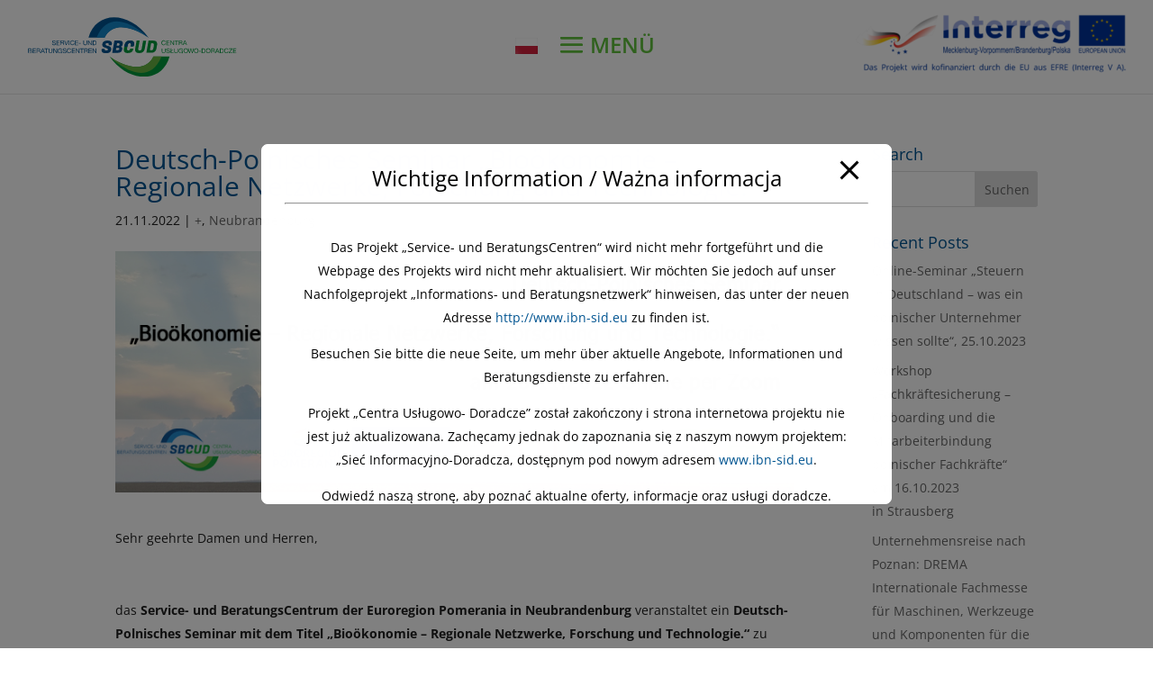

--- FILE ---
content_type: text/css
request_url: https://sbcud.net/wp-content/themes/divi-child/style.css?ver=4.14.7
body_size: 818
content:
/*
 Theme Name:     Divi Child Theme
 Theme URI:      http://www.elegantthemes.com/gallery/divi/
 Description:    Divi Child Theme
 Template:       Divi
 Version:        1.0.0
*/
 
@import url("../Divi/style.css");
 
/* =Theme customization starts here
------------------------------------------------------- */

#et_mobile_nav_menu {
	display: block;
}

#top-menu {
    display: none;
}

header#main-header .container {
    display: flex;
    display: -webkit-flex;
    justify-content: space-between;
    align-items: center;
}

header#main-header.et-fixed-header .container {
	justify-content: center;
}

.et_header_style_left .logo_container {
    position: relative;
    max-width: 233px;
    margin-right: 67px;
}

header#main-header .container::after, header#main-header .container::before {
    display: none;
}

.et_hide_fixed_logo #main-header.et-fixed-header .logo_container {
	display:none;
}

.et-fixed-header .header-widgets {
	display:none;
}

.mobile_menu_bar.et_pb_header_toggle {
	width:auto;
}

.mobile_menu_bar::before {
	font-size: 40px;
	line-height: 32px;
}

.mobile_menu_bar.et_pb_header_toggle::after {
    content: 'Menu';
    position: relative;
    top: -10px;
    font-size: 24px;
    text-transform: uppercase;
}
.mobile_menu_bar.et_pb_header_toggle.german::after {
	content: 'MENÜ';
}

.logo_helper {
	    display: none !important;
}

#language-switcher, #et-top-navigation {

    display: inline-block;

}

.lang-switcher {
    margin-top: 29px;
    transition: all 0.3s ease-in-out;
    -webkit-transition: all 0.3s ease-in-out;
    -moz-transition: all 0.3s ease-in-out;
    -o-transition: all 0.3s ease-in-out;
}

.et-fixed-header .lang-switcher {
    margin-top: 4px;
}

.wpml-ls-legacy-list-horizontal .wpml-ls-flag, .wpml-ls-menu-item .wpml-ls-flag {
    width: 25px;
    height: 18px;
}

.single-mec-events #et-main-area, .single-tribe_events #et-main-area, .archive.post-type-archive.post-type-archive-tribe_events #et-main-area {
    margin-top: 100px;
}

.tribe-events-page-title {
    display: none;
}

.archive.post-type-archive.post-type-archive-tribe_events #sidebar {
    display: none;
}

.archive.post-type-archive.post-type-archive-tribe_events #left-area {
    padding-right: 0;
    width: 100%;
}

.et_right_sidebar #main-content .container::before {
    display: none;
}

@media (max-width: 980px) {

	.et_header_style_left .logo_container {
		margin-right: 0;
	}

	.et_header_style_left #logo {
		max-width: 100%;
	}

	#et-top-navigation {
	    padding-left: 0 !important;
	}

	.et_header_style_left .logo_container, .header-widgets  {
		max-width:160px;
	}

	.lang-switcher {
    	margin-top: 16px;
    }

}

@media (max-width:767px) {

	header#main-header .container {
		flex-wrap: wrap;
	}

	#et-top-navigation {
	    order: 3;
	    flex-basis: 100%;
	    text-align: center;
	}

	header#main-header .container {
		padding-top:20px;
	}

	.et_header_style_left .logo_container, .header-widgets {
	    max-width: 45%;
	    margin-top: 10px;
	}

	.menuwithswitcher {
	    margin: 0 auto;
	    order: 3;
	}

	.logo_container {
	    order: 1;
	}

	.header-widgets {
	    order: 2;
	}

	
}

@media (max-width:400px) {

	header#main-header .container {
		padding-top:10px;
	}
}

--- FILE ---
content_type: image/svg+xml
request_url: https://sbcud.net/wp-content/uploads/2019/03/SBCUD_logo.svg
body_size: 3938
content:
<?xml version="1.0" encoding="utf-8"?>
<!-- Generator: Adobe Illustrator 23.0.2, SVG Export Plug-In . SVG Version: 6.00 Build 0)  -->
<svg version="1.1" baseProfile="tiny" id="Warstwa_1"
	 xmlns="http://www.w3.org/2000/svg" xmlns:xlink="http://www.w3.org/1999/xlink" x="0px" y="0px" viewBox="0 0 350 100"
	 xml:space="preserve">
<g>
	<g>
		<g>
			<path fill="#005591" d="M129.3,53.9c0,1.3,0.9,2,2.8,2c1.9,0,2.8-0.6,2.8-1.8c0-0.6-0.3-1.1-1-1.5c-0.6-0.4-1.4-0.7-2.3-1
				c-0.9-0.3-1.8-0.6-2.8-0.9c-0.9-0.3-1.7-0.9-2.3-1.6c-0.6-0.7-1-1.7-1-2.8c0-4.8,3.1-7.1,9.2-7.1c2.2,0,3.9,0.4,5.1,1.3
				c1.1,0.8,1.7,2,1.7,3.5c0,0.5-0.1,1.1-0.2,1.6c-0.1,0.5-0.3,0.9-0.4,1.1l-0.2,0.3h-5c0.4-0.4,0.6-1,0.6-1.6
				c0-1.2-0.8-1.8-2.4-1.8c-2,0-3,0.6-3,1.9c0,0.6,0.3,1.2,1,1.5c0.6,0.4,1.4,0.7,2.3,0.9c0.9,0.2,1.8,0.5,2.8,0.8
				c0.9,0.3,1.7,0.9,2.4,1.6c0.6,0.7,1,1.7,1,2.9c0,2.4-0.7,4.2-2.2,5.4c-1.4,1.2-3.7,1.7-6.6,1.7c-3,0-5-0.5-6.1-1.6
				c-0.8-0.8-1.2-1.9-1.2-3.3c0-0.5,0.1-1.1,0.2-1.7l0.1-0.5h5.1l-0.1,0.3C129.3,53.6,129.3,53.8,129.3,53.9z"/>
		</g>
		<g>
			<path fill="#005591" d="M154.1,39.3c2.2,0,3.7,0.5,4.6,1.4c0.7,0.7,1,1.6,1,2.7c0,0.4,0,0.8-0.1,1.2l-0.3,1.4
				c-0.2,1.1-0.6,1.9-1.2,2.5c-0.6,0.6-1.1,0.9-1.6,0.9l0,0.2c0.5,0,1.1,0.3,1.6,0.9c0.5,0.6,0.8,1.3,0.8,2.1c0,0.3,0,0.7-0.1,1
				l-0.2,0.9c-0.3,1.6-1,2.9-2.2,3.8c-1.1,0.9-2.7,1.4-4.8,1.4h-9.5l3.6-20.4H154.1z M151.6,51.4h-2.7l-0.7,3.9h2.7c0,0,0.1,0,0.1,0
				c0.9,0,1.6-0.2,2.1-0.6c0.5-0.4,0.8-0.9,0.8-1.5C153.8,52,153.1,51.4,151.6,51.4z M152.3,43.7h-2.1l-0.7,4.2h2.1
				c1.8,0,2.7-0.8,2.7-2.4c0-0.5-0.2-1-0.5-1.3C153.5,43.9,153,43.7,152.3,43.7z"/>
		</g>
		<g>
			<path fill="#009A3D" d="M168.1,60.1c-2.7,0-4.6-0.6-5.6-1.8c-0.7-0.8-1.1-2-1.1-3.5c0-0.6,0.1-1.3,0.2-2.1l1.2-6.5
				c0.9-4.8,3.9-7.2,9.2-7.2c2.2,0,3.9,0.5,5,1.4c1.1,0.9,1.7,2.2,1.7,3.8c0,0.8-0.1,1.5-0.3,2.3c-0.2,0.7-0.4,1.3-0.6,1.7l-0.3,0.6
				h-5c0.6-0.7,0.9-1.7,0.9-3.1c0-0.7-0.2-1.3-0.5-1.7c-0.4-0.4-0.9-0.6-1.6-0.6c-1.9,0-3,1.1-3.4,3.2l-1,5.7
				c-0.1,0.5-0.1,1-0.1,1.4c0,1.2,0.7,1.9,2.2,1.9c1.8,0,2.9-1,3.2-3h5.1l-0.1,0.8C176.4,57.9,173.4,60.1,168.1,60.1z"/>
		</g>
		<g>
			<path fill="#005591" d="M162.2,49.5l0.6-3.2c0.9-4.8,3.9-7.2,9.2-7.2c2.2,0,3.9,0.5,5,1.4c1.1,0.9,1.7,2.2,1.7,3.8
				c0,0.8-0.1,1.5-0.3,2.3c-0.2,0.7-0.4,1.3-0.6,1.7l-0.3,0.6h-5c0.6-0.7,0.9-1.7,0.9-3.1c0-0.7-0.2-1.3-0.5-1.7
				c-0.4-0.4-0.9-0.6-1.6-0.6c-1.9,0-3,1.1-3.4,3.2l-0.5,2.8H162.2z"/>
		</g>
		<g>
			<path fill="#009A3D" d="M193.4,58.2c-1.5,1.3-3.6,1.9-6.4,1.9c-2.7,0-4.6-0.6-5.7-1.9c-0.8-0.9-1.1-2.1-1.1-3.6
				c0-0.7,0.1-1.4,0.2-2.2l2.3-13.1h5.1l-2.3,13c-0.1,0.5-0.1,1-0.1,1.5c0,1.3,0.8,2,2.4,2c0.9,0,1.7-0.2,2.3-0.7
				c0.6-0.5,1-1.4,1.2-2.7l2.3-13h5.1l-2.3,13.1C195.9,55,194.9,57,193.4,58.2z"/>
		</g>
		<g>
			<path fill="#009A3D" d="M210.5,39.3c2.5,0,4.2,0.6,5.3,1.9c0.8,0.9,1.2,2.1,1.2,3.5c0,0.5,0,1.1-0.1,1.6l-1.1,6.3
				c-0.4,2.1-1.3,3.9-2.8,5.1c-1.5,1.3-3.4,1.9-5.7,1.9h-8.3l3.6-20.4H210.5z M208.7,43.7h-1.8l-2,11.6h2.7c0.9,0,1.6-0.2,2.1-0.7
				c0.5-0.5,0.8-1.3,1-2.4l0.8-4.7c0.1-0.4,0.1-0.8,0.1-1.1C211.6,44.6,210.6,43.7,208.7,43.7z"/>
		</g>
	</g>
	<g>
		<g>
			<path fill="#005591" d="M102.5,34.4h27.1c-0.3-0.3,6.6-17.6,27.9-17.5c22.9,0.4,45.2,17.5,45.1,17.5
				C170.2-10.9,115-10.9,102.5,34.4z"/>
		</g>
		<g>
			<path fill="#1588CA" d="M202.5,34.4c-8-7.9-63-57.4-86.6,0h13.8c0,0,5.7-16.7,26.7-17.5C181.7,17.8,202.4,34.4,202.5,34.4z"/>
		</g>
	</g>
	<g>
		<g>
			<path fill="#009A3D" d="M237.7,65.8h-27.1c0.3,0.3-6.6,17.6-27.9,17.5c-22.9-0.4-45.2-17.5-45.1-17.5
				C170,111.1,225.1,111,237.7,65.8z"/>
		</g>
		<g>
			<path fill="#68B442" d="M137.6,65.8c8,7.9,63.1,57.4,86.7,0h-13.8c0,0-5.7,16.7-26.7,17.5C158.5,82.4,137.7,65.8,137.6,65.8z"/>
		</g>
	</g>
	<g>
		<g>
			<path fill="#005591" d="M46.6,41.3c-0.1-0.6-0.3-1-0.6-1.2c-0.3-0.2-0.8-0.4-1.3-0.4c-0.2,0-0.4,0-0.6,0.1
				c-0.2,0-0.4,0.1-0.6,0.2c-0.2,0.1-0.3,0.2-0.4,0.4C43,40.6,43,40.8,43,41.1c0,0.2,0.1,0.4,0.2,0.6c0.1,0.1,0.3,0.3,0.6,0.4
				c0.2,0.1,0.5,0.2,0.8,0.2c0.3,0.1,0.6,0.1,0.9,0.2c0.3,0.1,0.6,0.2,0.9,0.3c0.3,0.1,0.6,0.2,0.8,0.4s0.4,0.4,0.6,0.6
				c0.1,0.3,0.2,0.6,0.2,0.9c0,0.4-0.1,0.8-0.3,1.1c-0.2,0.3-0.4,0.5-0.7,0.7c-0.3,0.2-0.6,0.3-1,0.4c-0.4,0.1-0.7,0.1-1.1,0.1
				c-0.4,0-0.8-0.1-1.2-0.2c-0.4-0.1-0.7-0.3-1-0.5s-0.5-0.5-0.7-0.8c-0.2-0.3-0.3-0.7-0.3-1.2h1c0,0.3,0.1,0.6,0.2,0.8
				c0.1,0.2,0.3,0.4,0.5,0.6c0.2,0.2,0.4,0.3,0.7,0.3c0.3,0.1,0.6,0.1,0.8,0.1c0.2,0,0.5,0,0.7-0.1c0.2,0,0.4-0.1,0.6-0.2
				c0.2-0.1,0.3-0.2,0.5-0.4c0.1-0.2,0.2-0.4,0.2-0.7c0-0.3-0.1-0.5-0.2-0.6c-0.1-0.2-0.3-0.3-0.6-0.4c-0.2-0.1-0.5-0.2-0.8-0.3
				c-0.3-0.1-0.6-0.1-0.9-0.2c-0.3-0.1-0.6-0.1-0.9-0.2s-0.6-0.2-0.8-0.4c-0.2-0.2-0.4-0.3-0.6-0.6S42,41.5,42,41.2
				c0-0.4,0.1-0.7,0.2-1c0.2-0.3,0.4-0.5,0.6-0.7c0.3-0.2,0.6-0.3,0.9-0.4c0.3-0.1,0.7-0.1,1-0.1c0.4,0,0.8,0,1.1,0.1
				c0.3,0.1,0.6,0.2,0.9,0.4c0.3,0.2,0.5,0.5,0.6,0.8c0.2,0.3,0.2,0.7,0.2,1.1H46.6z"/>
		</g>
		<g>
			<path fill="#005591" d="M49.2,39.1h5.3V40h-4.3v2.5h4v0.9h-4v2.7h4.3v0.9h-5.4V39.1z"/>
		</g>
		<g>
			<path fill="#005591" d="M55.8,39.1h3.6c0.7,0,1.3,0.2,1.7,0.5c0.4,0.4,0.6,0.9,0.6,1.5c0,0.5-0.1,0.9-0.3,1.2
				c-0.2,0.4-0.6,0.6-1,0.7v0c0.2,0,0.4,0.1,0.5,0.2c0.1,0.1,0.3,0.2,0.3,0.4c0.1,0.1,0.1,0.3,0.2,0.5c0,0.2,0.1,0.4,0.1,0.5
				c0,0.2,0,0.4,0,0.6c0,0.2,0,0.4,0.1,0.6c0,0.2,0.1,0.4,0.1,0.5c0.1,0.2,0.1,0.3,0.2,0.4h-1.1c-0.1-0.1-0.1-0.2-0.1-0.3
				c0-0.1,0-0.2,0-0.4c0-0.2,0-0.3,0-0.5c0-0.2,0-0.4-0.1-0.7c0-0.2-0.1-0.4-0.1-0.5c0-0.2-0.1-0.3-0.2-0.4
				c-0.1-0.1-0.2-0.2-0.4-0.3s-0.4-0.1-0.6-0.1h-2.5v3.3h-1V39.1z M58.9,42.6c0.2,0,0.5,0,0.7-0.1c0.2,0,0.4-0.1,0.6-0.2
				c0.2-0.1,0.3-0.2,0.4-0.4c0.1-0.2,0.1-0.4,0.1-0.7c0-0.4-0.1-0.7-0.3-0.9c-0.2-0.2-0.6-0.4-1-0.4h-2.5v2.7H58.9z"/>
		</g>
		<g>
			<path fill="#005591" d="M66,46.8h-1.2l-2.7-7.7h1.1l2.2,6.7h0l2.2-6.7h1.1L66,46.8z"/>
		</g>
		<g>
			<path fill="#005591" d="M69.6,39.1h1v7.7h-1V39.1z"/>
		</g>
		<g>
			<path fill="#005591" d="M77.8,41.4c-0.1-0.3-0.2-0.5-0.3-0.7s-0.3-0.4-0.5-0.5c-0.2-0.1-0.4-0.2-0.6-0.3
				c-0.2-0.1-0.5-0.1-0.8-0.1c-0.5,0-0.9,0.1-1.2,0.3s-0.6,0.4-0.8,0.7c-0.2,0.3-0.4,0.6-0.5,1C73,42.1,73,42.5,73,42.9
				c0,0.4,0,0.9,0.2,1.2c0.1,0.4,0.3,0.7,0.5,1c0.2,0.3,0.5,0.5,0.8,0.7c0.3,0.2,0.7,0.3,1.2,0.3c0.3,0,0.6-0.1,0.9-0.2
				c0.3-0.1,0.5-0.3,0.7-0.5c0.2-0.2,0.3-0.4,0.4-0.7c0.1-0.3,0.2-0.6,0.2-0.9h1c-0.1,1-0.4,1.7-1,2.3c-0.6,0.5-1.3,0.8-2.3,0.8
				c-0.6,0-1.1-0.1-1.6-0.3c-0.4-0.2-0.8-0.5-1.1-0.9c-0.3-0.4-0.5-0.8-0.7-1.3C72,44.1,72,43.5,72,43c0-0.6,0.1-1.1,0.2-1.6
				c0.2-0.5,0.4-0.9,0.7-1.3c0.3-0.4,0.7-0.7,1.1-0.9c0.5-0.2,1-0.3,1.6-0.3c0.4,0,0.8,0.1,1.1,0.2c0.4,0.1,0.7,0.3,1,0.5
				c0.3,0.2,0.5,0.5,0.7,0.8c0.2,0.3,0.3,0.7,0.4,1.1H77.8z"/>
		</g>
		<g>
			<path fill="#005591" d="M80.1,39.1h5.3V40h-4.3v2.5h4v0.9h-4v2.7h4.3v0.9h-5.4V39.1z"/>
		</g>
		<g>
			<path fill="#005591" d="M86.4,43.4h3.1v0.9h-3.1V43.4z"/>
		</g>
		<g>
			<path fill="#005591" d="M100.1,44c0,1-0.3,1.7-0.8,2.2C98.8,46.7,98,47,97.1,47c-0.5,0-0.9-0.1-1.3-0.2c-0.4-0.1-0.7-0.3-1-0.5
				c-0.3-0.2-0.5-0.6-0.6-0.9C94,45,93.9,44.5,93.9,44v-4.9h1V44c0,0.7,0.2,1.2,0.6,1.6s0.9,0.5,1.6,0.5c0.7,0,1.2-0.2,1.5-0.5
				c0.3-0.4,0.5-0.9,0.5-1.6v-4.9h1V44z"/>
		</g>
		<g>
			<path fill="#005591" d="M101.7,39.1h1.1l4.1,6.3h0v-6.3h1v7.7h-1.1l-4-6.2h0v6.2h-1V39.1z"/>
		</g>
		<g>
			<path fill="#005591" d="M109.5,39.1h2.6c1.2,0,2.1,0.3,2.7,0.9c0.6,0.6,1,1.5,1,2.8c0,0.6-0.1,1.2-0.2,1.7
				c-0.1,0.5-0.4,0.9-0.7,1.3c-0.3,0.3-0.7,0.6-1.2,0.8c-0.5,0.2-1,0.3-1.7,0.3h-2.6V39.1z M110.6,45.9h1.7c0.1,0,0.3,0,0.4,0
				c0.2,0,0.4-0.1,0.6-0.1c0.2-0.1,0.4-0.2,0.6-0.3c0.2-0.1,0.4-0.3,0.5-0.5c0.2-0.2,0.3-0.5,0.4-0.8c0.1-0.3,0.1-0.7,0.1-1.2
				c0-0.5,0-0.9-0.1-1.2c-0.1-0.4-0.2-0.7-0.4-0.9c-0.2-0.3-0.5-0.4-0.8-0.6c-0.3-0.1-0.7-0.2-1.2-0.2h-1.7V45.9z"/>
		</g>
		<g>
			<path fill="#005591" d="M2,52.4h2.8c0.2,0,0.4,0,0.5,0c0.2,0,0.4,0,0.6,0c0.2,0,0.4,0,0.5,0.1c0.2,0,0.3,0.1,0.4,0.2
				c0.3,0.2,0.5,0.4,0.6,0.6c0.2,0.3,0.3,0.6,0.3,1c0,0.4-0.1,0.8-0.3,1.1C7.2,55.7,7,55.9,6.6,56v0c0.5,0.1,0.8,0.3,1.1,0.6
				c0.3,0.3,0.4,0.7,0.4,1.2c0,0.3-0.1,0.6-0.2,0.8c-0.1,0.3-0.2,0.5-0.4,0.7c-0.2,0.2-0.4,0.4-0.7,0.5c-0.3,0.1-0.6,0.2-1,0.2H2
				V52.4z M3,55.7h2.1c0.6,0,1-0.1,1.3-0.3c0.3-0.2,0.4-0.5,0.4-0.9c0-0.3,0-0.5-0.1-0.6c-0.1-0.2-0.2-0.3-0.4-0.4s-0.3-0.1-0.5-0.2
				c-0.2,0-0.4,0-0.6,0H3V55.7z M3,59.3h2.6c0.4,0,0.8-0.1,1.1-0.4c0.3-0.2,0.4-0.6,0.4-1c0-0.3,0-0.5-0.1-0.6
				c-0.1-0.2-0.2-0.3-0.4-0.4c-0.2-0.1-0.3-0.2-0.5-0.2c-0.2,0-0.4-0.1-0.6-0.1H3V59.3z"/>
		</g>
		<g>
			<path fill="#005591" d="M9.4,52.4h5.3v0.9h-4.3v2.5h4v0.9h-4v2.7h4.3v0.9H9.4V52.4z"/>
		</g>
		<g>
			<path fill="#005591" d="M16,52.4h3.6c0.7,0,1.3,0.2,1.7,0.5c0.4,0.4,0.6,0.9,0.6,1.5c0,0.5-0.1,0.9-0.3,1.2
				c-0.2,0.4-0.6,0.6-1,0.7v0c0.2,0,0.4,0.1,0.5,0.2c0.1,0.1,0.3,0.2,0.3,0.4c0.1,0.1,0.1,0.3,0.2,0.5c0,0.2,0.1,0.4,0.1,0.5
				c0,0.2,0,0.4,0,0.6c0,0.2,0,0.4,0.1,0.6c0,0.2,0.1,0.4,0.1,0.5c0.1,0.2,0.1,0.3,0.2,0.4h-1.1C21,60,21,59.9,21,59.8
				c0-0.1,0-0.2,0-0.4c0-0.2,0-0.3,0-0.5c0-0.2,0-0.4-0.1-0.7c0-0.2-0.1-0.4-0.1-0.5c0-0.2-0.1-0.3-0.2-0.4
				c-0.1-0.1-0.2-0.2-0.4-0.3c-0.2-0.1-0.4-0.1-0.6-0.1H17v3.3h-1V52.4z M19.2,56c0.2,0,0.5,0,0.7-0.1c0.2,0,0.4-0.1,0.6-0.2
				c0.2-0.1,0.3-0.2,0.4-0.4c0.1-0.2,0.1-0.4,0.1-0.7c0-0.4-0.1-0.7-0.3-0.9c-0.2-0.2-0.6-0.4-1-0.4H17V56H19.2z"/>
		</g>
		<g>
			<path fill="#005591" d="M25.7,52.4h1.1l3,7.7h-1.1l-0.8-2.3h-3.3l-0.9,2.3h-1.1L25.7,52.4z M24.9,56.9h2.6l-1.3-3.6h0L24.9,56.9z
				"/>
		</g>
		<g>
			<path fill="#005591" d="M31.7,53.3h-2.6v-0.9h6.2v0.9h-2.6v6.8h-1V53.3z"/>
		</g>
		<g>
			<path fill="#005591" d="M42.3,57.3c0,1-0.3,1.7-0.8,2.2c-0.5,0.5-1.3,0.8-2.2,0.8c-0.5,0-0.9-0.1-1.3-0.2c-0.4-0.1-0.7-0.3-1-0.5
				c-0.3-0.2-0.5-0.6-0.6-0.9c-0.1-0.4-0.2-0.8-0.2-1.3v-4.9h1v4.9c0,0.7,0.2,1.2,0.6,1.6c0.4,0.4,0.9,0.5,1.6,0.5
				c0.7,0,1.2-0.2,1.5-0.5c0.3-0.4,0.5-0.9,0.5-1.6v-4.9h1V57.3z"/>
		</g>
		<g>
			<path fill="#005591" d="M44,52.4h1.1l4.1,6.3h0v-6.3h1v7.7H49l-4-6.2h0v6.2h-1V52.4z"/>
		</g>
		<g>
			<path fill="#005591" d="M57.5,59.2c-0.2,0.2-0.3,0.4-0.5,0.5c-0.2,0.1-0.4,0.3-0.6,0.4c-0.2,0.1-0.4,0.2-0.7,0.2
				c-0.2,0-0.5,0.1-0.7,0.1c-0.6,0-1.1-0.1-1.5-0.3s-0.8-0.5-1.2-0.9c-0.3-0.4-0.6-0.8-0.7-1.2c-0.2-0.5-0.2-1-0.2-1.5
				c0-0.6,0.1-1.1,0.2-1.6c0.2-0.5,0.4-1,0.7-1.3c0.3-0.4,0.7-0.7,1.1-0.9c0.5-0.2,1-0.3,1.6-0.3c0.4,0,0.8,0,1.2,0.1
				c0.4,0.1,0.7,0.3,1,0.5c0.3,0.2,0.5,0.5,0.7,0.8c0.2,0.3,0.3,0.7,0.4,1.2h-1c-0.1-0.3-0.1-0.5-0.3-0.8c-0.1-0.2-0.3-0.4-0.5-0.5
				c-0.2-0.1-0.4-0.2-0.7-0.3c-0.3-0.1-0.5-0.1-0.8-0.1c-0.5,0-0.9,0.1-1.2,0.3c-0.3,0.2-0.6,0.4-0.8,0.7s-0.4,0.7-0.5,1
				c-0.1,0.4-0.2,0.8-0.2,1.2c0,0.4,0.1,0.8,0.2,1.2c0.1,0.4,0.3,0.7,0.5,1c0.2,0.3,0.5,0.5,0.8,0.7c0.3,0.2,0.7,0.3,1.1,0.3
				c0.4,0,0.8-0.1,1.1-0.2c0.3-0.1,0.6-0.3,0.8-0.5s0.4-0.5,0.5-0.8c0.1-0.3,0.1-0.6,0.1-1h-2.5v-0.9h3.4v4.1h-0.6L57.5,59.2z"/>
		</g>
		<g>
			<path fill="#005591" d="M64.4,54.7c-0.1-0.6-0.3-1-0.6-1.2c-0.3-0.2-0.8-0.4-1.3-0.4c-0.2,0-0.4,0-0.6,0.1
				c-0.2,0-0.4,0.1-0.6,0.2c-0.2,0.1-0.3,0.2-0.4,0.4c-0.1,0.2-0.1,0.4-0.1,0.6c0,0.2,0.1,0.4,0.2,0.6c0.1,0.1,0.3,0.3,0.6,0.4
				c0.2,0.1,0.5,0.2,0.8,0.2c0.3,0.1,0.6,0.1,0.9,0.2c0.3,0.1,0.6,0.2,0.9,0.3c0.3,0.1,0.6,0.2,0.8,0.4c0.2,0.2,0.4,0.4,0.6,0.6
				c0.1,0.3,0.2,0.6,0.2,0.9c0,0.4-0.1,0.8-0.3,1.1c-0.2,0.3-0.4,0.5-0.7,0.7c-0.3,0.2-0.6,0.3-1,0.4c-0.4,0.1-0.7,0.1-1.1,0.1
				c-0.4,0-0.8-0.1-1.2-0.2c-0.4-0.1-0.7-0.3-1-0.5c-0.3-0.2-0.5-0.5-0.7-0.8c-0.2-0.3-0.3-0.7-0.3-1.2h1c0,0.3,0.1,0.6,0.2,0.8
				c0.1,0.2,0.3,0.4,0.5,0.6c0.2,0.2,0.4,0.3,0.7,0.3c0.3,0.1,0.6,0.1,0.8,0.1c0.2,0,0.5,0,0.7-0.1c0.2,0,0.4-0.1,0.6-0.2
				c0.2-0.1,0.3-0.2,0.5-0.4c0.1-0.2,0.2-0.4,0.2-0.7c0-0.3-0.1-0.5-0.2-0.6c-0.1-0.2-0.3-0.3-0.6-0.4c-0.2-0.1-0.5-0.2-0.8-0.3
				c-0.3-0.1-0.6-0.1-0.9-0.2c-0.3-0.1-0.6-0.1-0.9-0.2c-0.3-0.1-0.6-0.2-0.8-0.4c-0.2-0.2-0.4-0.3-0.6-0.6s-0.2-0.5-0.2-0.9
				c0-0.4,0.1-0.7,0.2-1c0.2-0.3,0.4-0.5,0.6-0.7c0.3-0.2,0.6-0.3,0.9-0.4c0.3-0.1,0.7-0.1,1-0.1c0.4,0,0.8,0,1.1,0.1
				c0.3,0.1,0.6,0.2,0.9,0.4c0.3,0.2,0.5,0.5,0.6,0.8c0.2,0.3,0.2,0.7,0.2,1.1H64.4z"/>
		</g>
		<g>
			<path fill="#005591" d="M72.4,54.7c-0.1-0.3-0.2-0.5-0.3-0.7c-0.1-0.2-0.3-0.4-0.5-0.5c-0.2-0.1-0.4-0.2-0.6-0.3
				c-0.2-0.1-0.5-0.1-0.8-0.1c-0.5,0-0.9,0.1-1.2,0.3c-0.3,0.2-0.6,0.4-0.8,0.7c-0.2,0.3-0.4,0.6-0.5,1c-0.1,0.4-0.2,0.8-0.2,1.2
				c0,0.4,0,0.9,0.2,1.2c0.1,0.4,0.3,0.7,0.5,1c0.2,0.3,0.5,0.5,0.8,0.7c0.3,0.2,0.7,0.3,1.2,0.3c0.3,0,0.6-0.1,0.9-0.2
				c0.3-0.1,0.5-0.3,0.7-0.5c0.2-0.2,0.3-0.4,0.4-0.7c0.1-0.3,0.2-0.6,0.2-0.9h1c-0.1,1-0.4,1.7-1,2.3c-0.6,0.5-1.3,0.8-2.3,0.8
				c-0.6,0-1.1-0.1-1.6-0.3s-0.8-0.5-1.1-0.9c-0.3-0.4-0.5-0.8-0.7-1.3c-0.1-0.5-0.2-1-0.2-1.6c0-0.6,0.1-1.1,0.2-1.6
				c0.2-0.5,0.4-0.9,0.7-1.3c0.3-0.4,0.7-0.7,1.1-0.9c0.5-0.2,1-0.3,1.6-0.3c0.4,0,0.8,0.1,1.1,0.2c0.4,0.1,0.7,0.3,1,0.5
				c0.3,0.2,0.5,0.5,0.7,0.8c0.2,0.3,0.3,0.7,0.4,1.1H72.4z"/>
		</g>
		<g>
			<path fill="#005591" d="M74.8,52.4h5.3v0.9h-4.3v2.5h4v0.9h-4v2.7h4.3v0.9h-5.4V52.4z"/>
		</g>
		<g>
			<path fill="#005591" d="M81.3,52.4h1.1l4.1,6.3h0v-6.3h1v7.7h-1.1l-4-6.2h0v6.2h-1V52.4z"/>
		</g>
		<g>
			<path fill="#005591" d="M90.9,53.3h-2.6v-0.9h6.2v0.9h-2.6v6.8h-1V53.3z"/>
		</g>
		<g>
			<path fill="#005591" d="M95.3,52.4H99c0.7,0,1.3,0.2,1.7,0.5c0.4,0.4,0.6,0.9,0.6,1.5c0,0.5-0.1,0.9-0.3,1.2
				c-0.2,0.4-0.6,0.6-1,0.7v0c0.2,0,0.4,0.1,0.5,0.2c0.1,0.1,0.3,0.2,0.3,0.4s0.1,0.3,0.2,0.5c0,0.2,0.1,0.4,0.1,0.5
				c0,0.2,0,0.4,0,0.6c0,0.2,0,0.4,0.1,0.6c0,0.2,0.1,0.4,0.1,0.5c0.1,0.2,0.1,0.3,0.2,0.4h-1.1c-0.1-0.1-0.1-0.2-0.1-0.3
				c0-0.1,0-0.2,0-0.4c0-0.2,0-0.3,0-0.5c0-0.2,0-0.4-0.1-0.7c0-0.2-0.1-0.4-0.1-0.5c0-0.2-0.1-0.3-0.2-0.4
				c-0.1-0.1-0.2-0.2-0.4-0.3c-0.2-0.1-0.4-0.1-0.6-0.1h-2.5v3.3h-1V52.4z M98.5,56c0.2,0,0.5,0,0.7-0.1c0.2,0,0.4-0.1,0.6-0.2
				c0.2-0.1,0.3-0.2,0.4-0.4c0.1-0.2,0.1-0.4,0.1-0.7c0-0.4-0.1-0.7-0.3-0.9c-0.2-0.2-0.6-0.4-1-0.4h-2.5V56H98.5z"/>
		</g>
		<g>
			<path fill="#005591" d="M102.7,52.4h5.3v0.9h-4.3v2.5h4v0.9h-4v2.7h4.3v0.9h-5.4V52.4z"/>
		</g>
		<g>
			<path fill="#005591" d="M109.3,52.4h1.1l4.1,6.3h0v-6.3h1v7.7h-1.1l-4-6.2h0v6.2h-1V52.4z"/>
		</g>
	</g>
	<g>
		<g>
			<path fill="#009A3D" d="M230.1,41.4c-0.1-0.3-0.2-0.5-0.3-0.7c-0.1-0.2-0.3-0.4-0.5-0.5c-0.2-0.1-0.4-0.2-0.6-0.3
				c-0.2-0.1-0.5-0.1-0.8-0.1c-0.5,0-0.9,0.1-1.2,0.3c-0.3,0.2-0.6,0.4-0.8,0.7c-0.2,0.3-0.4,0.6-0.5,1c-0.1,0.4-0.2,0.8-0.2,1.2
				c0,0.4,0,0.9,0.2,1.2c0.1,0.4,0.3,0.7,0.5,1c0.2,0.3,0.5,0.5,0.8,0.7c0.3,0.2,0.7,0.3,1.2,0.3c0.3,0,0.6-0.1,0.9-0.2
				c0.3-0.1,0.5-0.3,0.7-0.5c0.2-0.2,0.3-0.4,0.4-0.7c0.1-0.3,0.2-0.6,0.2-0.9h1c-0.1,1-0.4,1.7-1,2.3c-0.6,0.5-1.3,0.8-2.3,0.8
				c-0.6,0-1.1-0.1-1.6-0.3c-0.4-0.2-0.8-0.5-1.1-0.9c-0.3-0.4-0.5-0.8-0.7-1.3c-0.1-0.5-0.2-1-0.2-1.6c0-0.6,0.1-1.1,0.2-1.6
				c0.2-0.5,0.4-0.9,0.7-1.3c0.3-0.4,0.7-0.7,1.1-0.9s1-0.3,1.6-0.3c0.4,0,0.8,0.1,1.1,0.2c0.4,0.1,0.7,0.3,1,0.5s0.5,0.5,0.7,0.8
				c0.2,0.3,0.3,0.7,0.4,1.1H230.1z"/>
		</g>
		<g>
			<path fill="#009A3D" d="M232.5,39.1h5.3V40h-4.3v2.5h4v0.9h-4v2.7h4.3v0.9h-5.4V39.1z"/>
		</g>
		<g>
			<path fill="#009A3D" d="M239,39.1h1.1l4.1,6.3h0v-6.3h1v7.7h-1.1l-4-6.2h0v6.2h-1V39.1z"/>
		</g>
		<g>
			<path fill="#009A3D" d="M248.6,40H246v-0.9h6.2V40h-2.6v6.8h-1V40z"/>
		</g>
		<g>
			<path fill="#009A3D" d="M253.1,39.1h3.6c0.7,0,1.3,0.2,1.7,0.5c0.4,0.4,0.6,0.9,0.6,1.5c0,0.5-0.1,0.9-0.3,1.2
				c-0.2,0.4-0.6,0.6-1,0.7v0c0.2,0,0.4,0.1,0.5,0.2c0.1,0.1,0.3,0.2,0.3,0.4c0.1,0.1,0.1,0.3,0.2,0.5c0,0.2,0.1,0.4,0.1,0.5
				c0,0.2,0,0.4,0,0.6c0,0.2,0,0.4,0.1,0.6c0,0.2,0.1,0.4,0.1,0.5c0.1,0.2,0.1,0.3,0.2,0.4h-1.1c-0.1-0.1-0.1-0.2-0.1-0.3
				c0-0.1,0-0.2,0-0.4c0-0.2,0-0.3,0-0.5c0-0.2,0-0.4-0.1-0.7c0-0.2-0.1-0.4-0.1-0.5c0-0.2-0.1-0.3-0.2-0.4
				c-0.1-0.1-0.2-0.2-0.4-0.3s-0.4-0.1-0.6-0.1h-2.5v3.3h-1V39.1z M256.2,42.6c0.2,0,0.5,0,0.7-0.1c0.2,0,0.4-0.1,0.6-0.2
				c0.2-0.1,0.3-0.2,0.4-0.4c0.1-0.2,0.1-0.4,0.1-0.7c0-0.4-0.1-0.7-0.3-0.9c-0.2-0.2-0.6-0.4-1-0.4h-2.5v2.7H256.2z"/>
		</g>
		<g>
			<path fill="#009A3D" d="M262.7,39.1h1.1l3,7.7h-1.1l-0.8-2.3h-3.3l-0.9,2.3h-1.1L262.7,39.1z M262,43.6h2.6l-1.3-3.6h0L262,43.6z
				"/>
		</g>
		<g>
			<path fill="#009A3D" d="M230.8,57.3c0,1-0.3,1.7-0.8,2.2c-0.5,0.5-1.3,0.8-2.2,0.8c-0.5,0-0.9-0.1-1.3-0.2
				c-0.4-0.1-0.7-0.3-1-0.5c-0.3-0.2-0.5-0.6-0.6-0.9c-0.1-0.4-0.2-0.8-0.2-1.3v-4.9h1v4.9c0,0.7,0.2,1.2,0.6,1.6s0.9,0.5,1.6,0.5
				c0.7,0,1.2-0.2,1.5-0.5c0.3-0.4,0.5-0.9,0.5-1.6v-4.9h1V57.3z"/>
		</g>
		<g>
			<path fill="#009A3D" d="M236.9,54.7c-0.1-0.6-0.3-1-0.6-1.2c-0.3-0.2-0.8-0.4-1.3-0.4c-0.2,0-0.4,0-0.6,0.1
				c-0.2,0-0.4,0.1-0.6,0.2c-0.2,0.1-0.3,0.2-0.4,0.4c-0.1,0.2-0.1,0.4-0.1,0.6c0,0.2,0.1,0.4,0.2,0.6c0.1,0.1,0.3,0.3,0.6,0.4
				c0.2,0.1,0.5,0.2,0.8,0.2c0.3,0.1,0.6,0.1,0.9,0.2c0.3,0.1,0.6,0.2,0.9,0.3c0.3,0.1,0.6,0.2,0.8,0.4s0.4,0.4,0.6,0.6
				c0.1,0.3,0.2,0.6,0.2,0.9c0,0.4-0.1,0.8-0.3,1.1c-0.2,0.3-0.4,0.5-0.7,0.7c-0.3,0.2-0.6,0.3-1,0.4c-0.4,0.1-0.7,0.1-1.1,0.1
				c-0.4,0-0.8-0.1-1.2-0.2c-0.4-0.1-0.7-0.3-1-0.5s-0.5-0.5-0.7-0.8c-0.2-0.3-0.3-0.7-0.3-1.2h1c0,0.3,0.1,0.6,0.2,0.8
				c0.1,0.2,0.3,0.4,0.5,0.6c0.2,0.2,0.4,0.3,0.7,0.3c0.3,0.1,0.6,0.1,0.8,0.1c0.2,0,0.5,0,0.7-0.1c0.2,0,0.4-0.1,0.6-0.2
				c0.2-0.1,0.3-0.2,0.5-0.4c0.1-0.2,0.2-0.4,0.2-0.7c0-0.3-0.1-0.5-0.2-0.6c-0.1-0.2-0.3-0.3-0.6-0.4c-0.2-0.1-0.5-0.2-0.8-0.3
				c-0.3-0.1-0.6-0.1-0.9-0.2c-0.3-0.1-0.6-0.1-0.9-0.2c-0.3-0.1-0.6-0.2-0.8-0.4c-0.2-0.2-0.4-0.3-0.6-0.6s-0.2-0.5-0.2-0.9
				c0-0.4,0.1-0.7,0.2-1c0.2-0.3,0.4-0.5,0.6-0.7c0.3-0.2,0.6-0.3,0.9-0.4c0.3-0.1,0.7-0.1,1-0.1c0.4,0,0.8,0,1.1,0.1
				c0.3,0.1,0.6,0.2,0.9,0.4c0.3,0.2,0.5,0.5,0.6,0.8c0.2,0.3,0.2,0.7,0.2,1.1H236.9z"/>
		</g>
		<g>
			<path fill="#009A3D" d="M239.5,57.5l-0.9,0.6v-0.8l0.9-0.6v-4.3h1V56l2.5-1.7v0.8l-2.5,1.7v2.5h4.1v0.9h-5.1V57.5z"/>
		</g>
		<g>
			<path fill="#009A3D" d="M251.6,57.3c0,1-0.3,1.7-0.8,2.2c-0.5,0.5-1.3,0.8-2.2,0.8c-0.5,0-0.9-0.1-1.3-0.2
				c-0.4-0.1-0.7-0.3-1-0.5c-0.3-0.2-0.5-0.6-0.6-0.9c-0.1-0.4-0.2-0.8-0.2-1.3v-4.9h1v4.9c0,0.7,0.2,1.2,0.6,1.6s0.9,0.5,1.6,0.5
				c0.7,0,1.2-0.2,1.5-0.5c0.3-0.4,0.5-0.9,0.5-1.6v-4.9h1V57.3z"/>
		</g>
		<g>
			<path fill="#009A3D" d="M259,59.2c-0.2,0.2-0.3,0.4-0.5,0.5c-0.2,0.1-0.4,0.3-0.6,0.4c-0.2,0.1-0.4,0.2-0.7,0.2
				c-0.2,0-0.5,0.1-0.7,0.1c-0.6,0-1.1-0.1-1.5-0.3c-0.5-0.2-0.8-0.5-1.2-0.9c-0.3-0.4-0.6-0.8-0.7-1.2c-0.2-0.5-0.2-1-0.2-1.5
				c0-0.6,0.1-1.1,0.2-1.6c0.2-0.5,0.4-1,0.7-1.3c0.3-0.4,0.7-0.7,1.1-0.9c0.5-0.2,1-0.3,1.6-0.3c0.4,0,0.8,0,1.2,0.1
				c0.4,0.1,0.7,0.2,1,0.5c0.3,0.2,0.5,0.5,0.7,0.8c0.2,0.3,0.3,0.7,0.4,1.2h-1c-0.1-0.3-0.1-0.5-0.3-0.8c-0.1-0.2-0.3-0.4-0.5-0.5
				c-0.2-0.1-0.4-0.2-0.7-0.3s-0.5-0.1-0.8-0.1c-0.5,0-0.9,0.1-1.2,0.3c-0.3,0.2-0.6,0.4-0.8,0.7c-0.2,0.3-0.4,0.7-0.5,1
				c-0.1,0.4-0.2,0.8-0.2,1.2c0,0.4,0.1,0.8,0.2,1.2c0.1,0.4,0.3,0.7,0.5,1c0.2,0.3,0.5,0.5,0.8,0.7c0.3,0.2,0.7,0.3,1.1,0.3
				c0.4,0,0.8-0.1,1.1-0.2c0.3-0.1,0.6-0.3,0.8-0.5c0.2-0.2,0.4-0.5,0.5-0.8c0.1-0.3,0.1-0.6,0.1-1h-2.5v-0.9h3.4v4.1h-0.6L259,59.2
				z"/>
		</g>
		<g>
			<path fill="#009A3D" d="M261.3,54.7c0.2-0.5,0.4-0.9,0.7-1.3c0.3-0.4,0.7-0.7,1.2-0.9c0.5-0.2,1-0.3,1.6-0.3
				c0.6,0,1.1,0.1,1.6,0.3c0.5,0.2,0.8,0.5,1.2,0.9c0.3,0.4,0.5,0.8,0.7,1.3c0.2,0.5,0.2,1,0.2,1.5c0,0.5-0.1,1-0.2,1.5
				c-0.2,0.5-0.4,0.9-0.7,1.3c-0.3,0.4-0.7,0.7-1.2,0.9s-1,0.3-1.6,0.3c-0.6,0-1.1-0.1-1.6-0.3s-0.8-0.5-1.2-0.9
				c-0.3-0.4-0.5-0.8-0.7-1.3c-0.2-0.5-0.2-1-0.2-1.5C261,55.7,261.1,55.2,261.3,54.7z M262.2,57.4c0.1,0.4,0.3,0.7,0.5,1
				c0.2,0.3,0.5,0.5,0.8,0.7c0.3,0.2,0.7,0.3,1.2,0.3c0.5,0,0.9-0.1,1.2-0.3c0.3-0.2,0.6-0.4,0.8-0.7c0.2-0.3,0.4-0.6,0.5-1
				c0.1-0.4,0.2-0.8,0.2-1.1s0-0.8-0.2-1.1c-0.1-0.4-0.3-0.7-0.5-1c-0.2-0.3-0.5-0.5-0.8-0.7c-0.3-0.2-0.7-0.3-1.2-0.3
				c-0.5,0-0.9,0.1-1.2,0.3c-0.3,0.2-0.6,0.4-0.8,0.7c-0.2,0.3-0.4,0.6-0.5,1c-0.1,0.4-0.2,0.8-0.2,1.1S262.1,57,262.2,57.4z"/>
		</g>
		<g>
			<path fill="#009A3D" d="M276.2,60.1h-1.1l-1.8-6.5h0l-1.8,6.5h-1.1l-2-7.7h1l1.5,6.4h0l1.7-6.4h1.1l1.7,6.4h0l1.6-6.4h1
				L276.2,60.1z"/>
		</g>
		<g>
			<path fill="#009A3D" d="M278.6,54.7c0.2-0.5,0.4-0.9,0.7-1.3c0.3-0.4,0.7-0.7,1.2-0.9c0.5-0.2,1-0.3,1.6-0.3
				c0.6,0,1.1,0.1,1.6,0.3c0.5,0.2,0.8,0.5,1.2,0.9c0.3,0.4,0.5,0.8,0.7,1.3c0.2,0.5,0.2,1,0.2,1.5c0,0.5-0.1,1-0.2,1.5
				c-0.2,0.5-0.4,0.9-0.7,1.3c-0.3,0.4-0.7,0.7-1.2,0.9s-1,0.3-1.6,0.3c-0.6,0-1.1-0.1-1.6-0.3s-0.8-0.5-1.2-0.9
				c-0.3-0.4-0.5-0.8-0.7-1.3c-0.2-0.5-0.2-1-0.2-1.5C278.4,55.7,278.5,55.2,278.6,54.7z M279.6,57.4c0.1,0.4,0.3,0.7,0.5,1
				c0.2,0.3,0.5,0.5,0.8,0.7c0.3,0.2,0.7,0.3,1.2,0.3c0.5,0,0.9-0.1,1.2-0.3c0.3-0.2,0.6-0.4,0.8-0.7s0.4-0.6,0.5-1
				c0.1-0.4,0.2-0.8,0.2-1.1s0-0.8-0.2-1.1c-0.1-0.4-0.3-0.7-0.5-1c-0.2-0.3-0.5-0.5-0.8-0.7c-0.3-0.2-0.7-0.3-1.2-0.3
				c-0.5,0-0.9,0.1-1.2,0.3c-0.3,0.2-0.6,0.4-0.8,0.7c-0.2,0.3-0.4,0.6-0.5,1c-0.1,0.4-0.2,0.8-0.2,1.1S279.5,57,279.6,57.4z"/>
		</g>
		<g>
			<path fill="#009A3D" d="M286.7,56.7h3.1v0.9h-3.1V56.7z"/>
		</g>
		<g>
			<path fill="#009A3D" d="M291.2,52.4h2.6c1.2,0,2.1,0.3,2.7,0.9c0.6,0.6,1,1.5,1,2.8c0,0.6-0.1,1.2-0.2,1.7
				c-0.1,0.5-0.4,0.9-0.7,1.3c-0.3,0.3-0.7,0.6-1.2,0.8c-0.5,0.2-1,0.3-1.7,0.3h-2.6V52.4z M292.3,59.3h1.7c0.1,0,0.3,0,0.4,0
				c0.2,0,0.4-0.1,0.6-0.1c0.2-0.1,0.4-0.2,0.6-0.3c0.2-0.1,0.4-0.3,0.5-0.5c0.2-0.2,0.3-0.5,0.4-0.8c0.1-0.3,0.1-0.7,0.1-1.2
				c0-0.5,0-0.9-0.1-1.2c-0.1-0.4-0.2-0.7-0.4-0.9c-0.2-0.3-0.5-0.4-0.8-0.6s-0.7-0.2-1.2-0.2h-1.7V59.3z"/>
		</g>
		<g>
			<path fill="#009A3D" d="M298.6,54.7c0.2-0.5,0.4-0.9,0.7-1.3c0.3-0.4,0.7-0.7,1.2-0.9c0.5-0.2,1-0.3,1.6-0.3
				c0.6,0,1.1,0.1,1.6,0.3c0.5,0.2,0.8,0.5,1.2,0.9c0.3,0.4,0.5,0.8,0.7,1.3c0.2,0.5,0.2,1,0.2,1.5c0,0.5-0.1,1-0.2,1.5
				c-0.2,0.5-0.4,0.9-0.7,1.3c-0.3,0.4-0.7,0.7-1.2,0.9s-1,0.3-1.6,0.3c-0.6,0-1.1-0.1-1.6-0.3s-0.8-0.5-1.2-0.9
				c-0.3-0.4-0.5-0.8-0.7-1.3c-0.2-0.5-0.2-1-0.2-1.5C298.4,55.7,298.5,55.2,298.6,54.7z M299.6,57.4c0.1,0.4,0.3,0.7,0.5,1
				c0.2,0.3,0.5,0.5,0.8,0.7c0.3,0.2,0.7,0.3,1.2,0.3c0.5,0,0.9-0.1,1.2-0.3c0.3-0.2,0.6-0.4,0.8-0.7c0.2-0.3,0.4-0.6,0.5-1
				c0.1-0.4,0.2-0.8,0.2-1.1s0-0.8-0.2-1.1c-0.1-0.4-0.3-0.7-0.5-1c-0.2-0.3-0.5-0.5-0.8-0.7c-0.3-0.2-0.7-0.3-1.2-0.3
				c-0.5,0-0.9,0.1-1.2,0.3c-0.3,0.2-0.6,0.4-0.8,0.7c-0.2,0.3-0.4,0.6-0.5,1c-0.1,0.4-0.2,0.8-0.2,1.1S299.5,57,299.6,57.4z"/>
		</g>
		<g>
			<path fill="#009A3D" d="M307.1,52.4h3.6c0.7,0,1.3,0.2,1.7,0.5c0.4,0.4,0.6,0.9,0.6,1.5c0,0.5-0.1,0.9-0.3,1.2
				c-0.2,0.4-0.6,0.6-1,0.7v0c0.2,0,0.4,0.1,0.5,0.2c0.1,0.1,0.3,0.2,0.3,0.4c0.1,0.1,0.1,0.3,0.2,0.5c0,0.2,0.1,0.4,0.1,0.5
				c0,0.2,0,0.4,0,0.6c0,0.2,0,0.4,0.1,0.6c0,0.2,0.1,0.4,0.1,0.5c0.1,0.2,0.1,0.3,0.2,0.4h-1.1c-0.1-0.1-0.1-0.2-0.1-0.3
				c0-0.1,0-0.2,0-0.4c0-0.2,0-0.3,0-0.5c0-0.2,0-0.4-0.1-0.7c0-0.2-0.1-0.4-0.1-0.5c0-0.2-0.1-0.3-0.2-0.4
				c-0.1-0.1-0.2-0.2-0.4-0.3s-0.4-0.1-0.6-0.1h-2.5v3.3h-1V52.4z M310.2,56c0.2,0,0.5,0,0.7-0.1c0.2,0,0.4-0.1,0.6-0.2
				c0.2-0.1,0.3-0.2,0.4-0.4c0.1-0.2,0.1-0.4,0.1-0.7c0-0.4-0.1-0.7-0.3-0.9c-0.2-0.2-0.6-0.4-1-0.4h-2.5V56H310.2z"/>
		</g>
		<g>
			<path fill="#009A3D" d="M316.7,52.4h1.1l3,7.7h-1.1l-0.8-2.3h-3.3l-0.9,2.3h-1.1L316.7,52.4z M316,56.9h2.6l-1.3-3.6h0L316,56.9z
				"/>
		</g>
		<g>
			<path fill="#009A3D" d="M321.6,52.4h2.6c1.2,0,2.1,0.3,2.7,0.9c0.6,0.6,1,1.5,1,2.8c0,0.6-0.1,1.2-0.2,1.7
				c-0.1,0.5-0.4,0.9-0.7,1.3c-0.3,0.3-0.7,0.6-1.2,0.8c-0.5,0.2-1,0.3-1.7,0.3h-2.6V52.4z M322.7,59.3h1.7c0.1,0,0.3,0,0.4,0
				c0.2,0,0.4-0.1,0.6-0.1c0.2-0.1,0.4-0.2,0.6-0.3c0.2-0.1,0.4-0.3,0.5-0.5c0.2-0.2,0.3-0.5,0.4-0.8c0.1-0.3,0.1-0.7,0.1-1.2
				c0-0.5,0-0.9-0.1-1.2c-0.1-0.4-0.2-0.7-0.4-0.9c-0.2-0.3-0.5-0.4-0.8-0.6s-0.7-0.2-1.2-0.2h-1.7V59.3z"/>
		</g>
		<g>
			<path fill="#009A3D" d="M334.7,54.7c-0.1-0.3-0.2-0.5-0.3-0.7c-0.1-0.2-0.3-0.4-0.5-0.5c-0.2-0.1-0.4-0.2-0.6-0.3
				s-0.5-0.1-0.8-0.1c-0.5,0-0.9,0.1-1.2,0.3c-0.3,0.2-0.6,0.4-0.8,0.7c-0.2,0.3-0.4,0.6-0.5,1c-0.1,0.4-0.2,0.8-0.2,1.2
				c0,0.4,0,0.9,0.2,1.2c0.1,0.4,0.3,0.7,0.5,1c0.2,0.3,0.5,0.5,0.8,0.7c0.3,0.2,0.7,0.3,1.2,0.3c0.3,0,0.6-0.1,0.9-0.2
				c0.3-0.1,0.5-0.3,0.7-0.5c0.2-0.2,0.3-0.4,0.4-0.7c0.1-0.3,0.2-0.6,0.2-0.9h1c-0.1,1-0.4,1.7-1,2.3c-0.6,0.5-1.3,0.8-2.3,0.8
				c-0.6,0-1.1-0.1-1.6-0.3c-0.4-0.2-0.8-0.5-1.1-0.9c-0.3-0.4-0.5-0.8-0.7-1.3c-0.1-0.5-0.2-1-0.2-1.6c0-0.6,0.1-1.1,0.2-1.6
				c0.2-0.5,0.4-0.9,0.7-1.3c0.3-0.4,0.7-0.7,1.1-0.9c0.5-0.2,1-0.3,1.6-0.3c0.4,0,0.8,0.1,1.1,0.2c0.4,0.1,0.7,0.3,1,0.5
				c0.3,0.2,0.5,0.5,0.7,0.8c0.2,0.3,0.3,0.7,0.4,1.1H334.7z"/>
		</g>
		<g>
			<path fill="#009A3D" d="M336.4,59.3l4.8-6h-4.4v-0.9h5.6v0.9l-4.8,6h4.9v0.9h-6.1V59.3z"/>
		</g>
		<g>
			<path fill="#009A3D" d="M343.6,52.4h5.3v0.9h-4.3v2.5h4v0.9h-4v2.7h4.3v0.9h-5.4V52.4z"/>
		</g>
	</g>
</g>
</svg>
